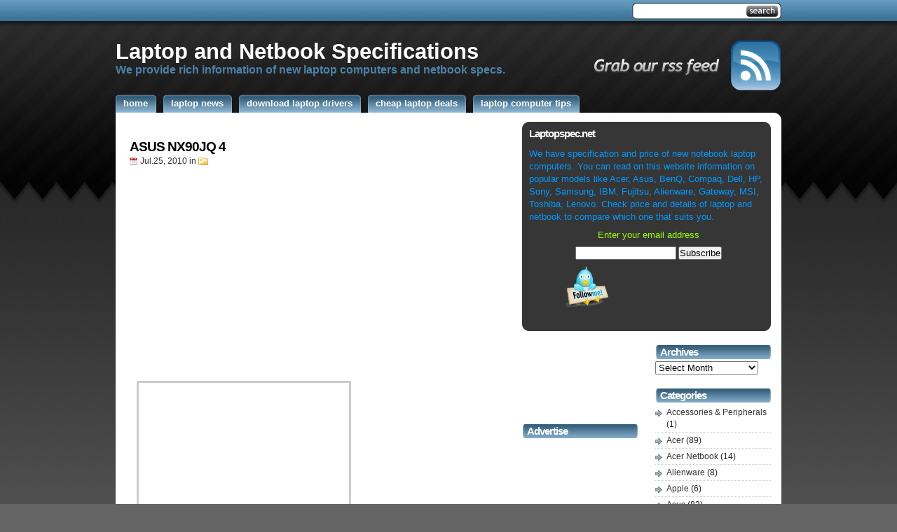

--- FILE ---
content_type: text/html; charset=utf-8
request_url: https://laptopspec.net/2010/07/asus-nx90jq-a1-18-4-inch-multimedia-laptop-with-core-i7-720qm-geforce-gt-335m-8gb-ram-1-28tb-hdd-blu-ray/asus-nx90jq-4/
body_size: 7989
content:
<!DOCTYPE html>
<html>
<head>
  <meta http-equiv="Content-Type" content="text/html; charset=utf-8">
  <title>ASUS NX90JQ-A1 18.4-Inch Multimedia Laptop with Core i7-720QM, GeForce GT 335M, 8GB RAM, 1.28TB HDD, Blu-ray ASUS NX90JQ 4 – Laptop and Netbook Specifications</title>
  <link rel="stylesheet" href="/wp-content/themes/studiopress/style.css" type="text/css" media="screen">
  <link rel="alternate" type="application/rss+xml" title="Laptop and Netbook Specifications RSS Feed" href="/feed/">
  <link rel="pingback" href="/xmlrpc.php">
  <link rel="alternate" type="application/rss+xml" title="Laptop and Netbook Specifications &raquo; ASUS NX90JQ 4 Comments Feed" href="/2010/07/asus-nx90jq-a1-18-4-inch-multimedia-laptop-with-core-i7-720qm-geforce-gt-335m-8gb-ram-1-28tb-hdd-blu-ray/asus-nx90jq-4/feed/">
  <link rel='stylesheet' id='wp-pagenavi-css' href='/wp-content/plugins/wp-pagenavi/pagenavi-css.css?ver=2.70' type='text/css' media='all'>
  <link rel='stylesheet' id='wp_sidebarlogin_css_styles-css' href='/wp-content/plugins/sidebar-login/style.css?ver=3.0' type='text/css' media='all'>
  <link rel='stylesheet' id='sociable-front-css-css' href='/wp-content/plugins/sociable/sociable.css?ver=3.0' type='text/css' media='all'>
  <script type='text/javascript' src='/wp-includes/js/jquery/jquery.js?ver=1.4.2'></script>
  <script type='text/javascript' src='/wp-content/plugins/sociable/addtofavorites.js?ver=3.0'></script>
  <link rel="EditURI" type="application/rsd+xml" title="RSD" href="/xmlrpc.php?rsd">
  <link rel="wlwmanifest" type="application/wlwmanifest+xml" href="/wp-includes/wlwmanifest.xml">
  <link rel='index' title='Laptop and Netbook Specifications' href='/'>
  <link rel='up' title='ASUS NX90JQ-A1 18.4-Inch Multimedia Laptop with Core i7-720QM, GeForce GT 335M, 8GB RAM, 1.28TB HDD, Blu-ray' href='/2010/07/asus-nx90jq-a1-18-4-inch-multimedia-laptop-with-core-i7-720qm-geforce-gt-335m-8gb-ram-1-28tb-hdd-blu-ray/'>
  <link rel="canonical" href="/2010/07/asus-nx90jq-a1-18-4-inch-multimedia-laptop-with-core-i7-720qm-geforce-gt-335m-8gb-ram-1-28tb-hdd-blu-ray/asus-nx90jq-4/">
  <script type="text/javascript" src="/wp-content/plugins/flexible-lightbox/js/jquery.lightbox-0.5.pack.js"></script>
  <script type="text/javascript">
  var path="https://laptopspec.net/wp-content/plugins/flexible-lightbox/images/";
  </script>
  <script type="text/javascript" src="/wp-content/plugins/flexible-lightbox/js/lightbox_call.js"></script>
  <link href="/wp-content/plugins/flexible-lightbox/css/jquery.lightbox-0.5.css" rel="stylesheet" type="text/css">
  <link rel="shortcut icon" href="/favicon.ico" type="image/x-icon">
  <link rel="icon" href="/favicon.gif" type="image/gif">
</head>
<body>
  <div id="wrapper">
    <div id="header">
      <table width="100%" border="0" cellspacing="0" cellpadding="0">
        <tr>
          <td width="42%">
            <div align="center">
              <script type="text/javascript">
              <!--
              google_ad_client = "pub-6531546282592218";
              /* 728x15, ถูกสร้างขึ้นแล้ว 2/23/10 */
              google_ad_slot = "6881438564";
              google_ad_width = 728;
              google_ad_height = 15;
              //-->
              </script> 
              <script type="text/javascript" src="https://pagead2.googlesyndication.com/pagead/show_ads.js"></script>
            </div>
          </td>
          <td width="58%">
            <div class="topright">
              <form method="get" id="searchform" action="https://laptopspec.net/" name="searchform">
                <div>
                  <input type="text" value="" name="s" id="searchbox"> <input type="submit" id="searchbutton" value="">
                </div>
              </form>
            </div>
          </td>
        </tr>
      </table>
    </div>
    <script type="text/javascript">
    window.google_analytics_uacct = "UA-4746607-9";
    </script>
    <div class="cleared"></div>
    <div id="underheader">
      <div id="toprss">
        <a href="feed:https://laptopspec.net/feed/"><img src="/wp-content/themes/studiopress/images/grabrss.gif" alt="grab our rss feed"></a>
      </div>
      <h1 class="sitename"><a href="/">Laptop and Netbook Specifications</a></h1>
      <h2 class="sitedesc">We provide rich information of new laptop computers and netbook specs.</h2>
    </div>
    <div id="nav">
      <ul>
        <li>
          <a href='/' title='Home'><span>Home</span></a>
        </li>
        <li>
          <a href="/category/laptop-news/" title="Laptop News"><span>Laptop News</span></a>
        </li>
        <li>
          <a href="/download-laptop-drivers/" title="Download Laptop Drivers"><span>Download Laptop Drivers</span></a>
        </li>
        <li>
          <a href="/category/cheap-laptop-deals/" title="Cheap Laptop Deals"><span>Cheap Laptop Deals</span></a>
        </li>
        <li>
          <a href="/category/laptop-computer-tips/" title="Laptop Computer Tips"><span>Laptop Computer Tips</span></a>
        </li>
      </ul>
      <div class="cleared"></div>
    </div>
    <div class="topcurvewhite"></div>
    <div id="main">
      <div id="contentwrapper">
        <div id="content">
          <div class="adsense_top"></div>
          <div class="post">
            <h2 class="postTitle"><a href="/2010/07/asus-nx90jq-a1-18-4-inch-multimedia-laptop-with-core-i7-720qm-geforce-gt-335m-8gb-ram-1-28tb-hdd-blu-ray/asus-nx90jq-4/">ASUS NX90JQ 4</a></h2>
            <div class="postMeta">
              <span class="date">Jul.25, 2010</span> in <span class="filed"></span>
            </div>
            <div class="postContent">
              <table width="100%" border="0" align="center">
                <tr>
                  <td align="center">
                    <script type="text/javascript">
                    <!--
                    google_ad_client = "pub-6531546282592218";
                    /* 336x280, ถูกสร้างขึ้นแล้ว 11/14/09 */
                    google_ad_slot = "5000227915";
                    google_ad_width = 336;
                    google_ad_height = 280;
                    //-->
                    </script> 
                    <script type="text/javascript" src="https://pagead2.googlesyndication.com/pagead/show_ads.js"></script>
                  </td>
                </tr>
              </table>
              <p class="attachment"><a href='/wp-content/uploads/2010/07/ASUS-NX90JQ-4.jpg' title='ASUS NX90JQ 4'><img width="300" height="300" src="/wp-content/uploads/2010/07/ASUS-NX90JQ-4-300x300.jpg" class="attachment-medium" alt="ASUS NX90JQ 4" title="ASUS NX90JQ 4"></a></p>
              <table width="100%" border="0" align="center">
                <tr>
                  <td align="center">
                    <script type="text/javascript">
                    <!--
                    google_ad_client = "pub-6531546282592218";
                    /* 336x280, ถูกสร้างขึ้นแล้ว 11/14/09 */
                    google_ad_slot = "5000227915";
                    google_ad_width = 336;
                    google_ad_height = 280;
                    //-->
                    </script> 
                    <script type="text/javascript" src="https://pagead2.googlesyndication.com/pagead/show_ads.js"></script>
                  </td>
                </tr>
              </table>
              <div class="sociable">
                <div class="sociable_tagline">
                  <strong>Share and Enjoy:</strong>
                </div>
                <ul>
                  <li class="sociablefirst">
                    <a rel="nofollow" target="_blank" href="http://www.printfriendly.com/print?url=http%3A%2F%2Fwww.laptopspec.net%2F2010%2F07%2Fasus-nx90jq-a1-18-4-inch-multimedia-laptop-with-core-i7-720qm-geforce-gt-335m-8gb-ram-1-28tb-hdd-blu-ray%2Fasus-nx90jq-4%2F&amp;partner=sociable" title="Print"><img src="/wp-content/plugins/sociable/images/services-sprite.gif" title="Print" alt="Print" style="width: 16px; height: 16px; background: transparent url(/wp-content/plugins/sociable/images/services-sprite.png) no-repeat; background-position:-343px -37px" class="sociable-hovers"></a>
                  </li>
                  <li>
                    <a rel="nofollow" target="_blank" href="http://digg.com/submit?phase=2&amp;url=http%3A%2F%2Fwww.laptopspec.net%2F2010%2F07%2Fasus-nx90jq-a1-18-4-inch-multimedia-laptop-with-core-i7-720qm-geforce-gt-335m-8gb-ram-1-28tb-hdd-blu-ray%2Fasus-nx90jq-4%2F&amp;title=ASUS%20NX90JQ%204&amp;bodytext=" title="Digg"><img src="/wp-content/plugins/sociable/images/services-sprite.gif" title="Digg" alt="Digg" style="width: 16px; height: 16px; background: transparent url(/wp-content/plugins/sociable/images/services-sprite.png) no-repeat; background-position:-235px -1px" class="sociable-hovers"></a>
                  </li>
                  <li>
                    <a rel="nofollow" target="_blank" href="http://sphinn.com/index.php?c=post&amp;m=submit&amp;link=http%3A%2F%2Fwww.laptopspec.net%2F2010%2F07%2Fasus-nx90jq-a1-18-4-inch-multimedia-laptop-with-core-i7-720qm-geforce-gt-335m-8gb-ram-1-28tb-hdd-blu-ray%2Fasus-nx90jq-4%2F" title="Sphinn"><img src="/wp-content/plugins/sociable/images/services-sprite.gif" title="Sphinn" alt="Sphinn" style="width: 16px; height: 16px; background: transparent url(/wp-content/plugins/sociable/images/services-sprite.png) no-repeat; background-position:-199px -55px" class="sociable-hovers"></a>
                  </li>
                  <li>
                    <a rel="nofollow" target="_blank" href="http://delicious.com/post?url=http%3A%2F%2Fwww.laptopspec.net%2F2010%2F07%2Fasus-nx90jq-a1-18-4-inch-multimedia-laptop-with-core-i7-720qm-geforce-gt-335m-8gb-ram-1-28tb-hdd-blu-ray%2Fasus-nx90jq-4%2F&amp;title=ASUS%20NX90JQ%204&amp;notes=" title="del.icio.us"><img src="/wp-content/plugins/sociable/images/services-sprite.gif" title="del.icio.us" alt="del.icio.us" style="width: 16px; height: 16px; background: transparent url(/wp-content/plugins/sociable/images/services-sprite.png) no-repeat; background-position:-199px -1px" class="sociable-hovers"></a>
                  </li>
                  <li>
                    <a rel="nofollow" target="_blank" href="https://www.facebook.com/share.php?u=http%3A%2F%2Fwww.laptopspec.net%2F2010%2F07%2Fasus-nx90jq-a1-18-4-inch-multimedia-laptop-with-core-i7-720qm-geforce-gt-335m-8gb-ram-1-28tb-hdd-blu-ray%2Fasus-nx90jq-4%2F&amp;t=ASUS%20NX90JQ%204" title="Facebook"><img src="/wp-content/plugins/sociable/images/services-sprite.gif" title="Facebook" alt="Facebook" style="width: 16px; height: 16px; background: transparent url(/wp-content/plugins/sociable/images/services-sprite.png) no-repeat; background-position:-343px -1px" class="sociable-hovers"></a>
                  </li>
                  <li>
                    <a rel="nofollow" target="_blank" href="http://www.mixx.com/submit?page_url=http%3A%2F%2Fwww.laptopspec.net%2F2010%2F07%2Fasus-nx90jq-a1-18-4-inch-multimedia-laptop-with-core-i7-720qm-geforce-gt-335m-8gb-ram-1-28tb-hdd-blu-ray%2Fasus-nx90jq-4%2F&amp;title=ASUS%20NX90JQ%204" title="Mixx"><img src="/wp-content/plugins/sociable/images/services-sprite.gif" title="Mixx" alt="Mixx" style="width: 16px; height: 16px; background: transparent url(/wp-content/plugins/sociable/images/services-sprite.png) no-repeat; background-position:-91px -37px" class="sociable-hovers"></a>
                  </li>
                  <li>
                    <a rel="nofollow" target="_blank" href="https://www.google.com/bookmarks/mark?op=edit&amp;bkmk=http%3A%2F%2Fwww.laptopspec.net%2F2010%2F07%2Fasus-nx90jq-a1-18-4-inch-multimedia-laptop-with-core-i7-720qm-geforce-gt-335m-8gb-ram-1-28tb-hdd-blu-ray%2Fasus-nx90jq-4%2F&amp;title=ASUS%20NX90JQ%204&amp;annotation=" title="Google Bookmarks"><img src="/wp-content/plugins/sociable/images/services-sprite.gif" title="Google Bookmarks" alt="Google Bookmarks" style="width: 16px; height: 16px; background: transparent url(/wp-content/plugins/sociable/images/services-sprite.png) no-repeat; background-position:-91px -19px" class="sociable-hovers"></a>
                  </li>
                  <li>
                    <a target="_blank" href="http://blogplay.com" title="Blogplay"><img src="/wp-content/plugins/sociable/images/services-sprite.gif" title="Blogplay" alt="Blogplay" style="width: 16px; height: 16px; background: transparent url(/wp-content/plugins/sociable/images/services-sprite.png) no-repeat; background-position:-199px -73px" class="sociable-hovers"></a>
                  </li>
                  <li>
                    <a rel="nofollow" href="javascript:AddToFavorites();" title="Add to favorites"><img src="/wp-content/plugins/sociable/images/services-sprite.gif" title="Add to favorites" alt="Add to favorites" style="width: 16px; height: 16px; background: transparent url(/wp-content/plugins/sociable/images/services-sprite.png) no-repeat; background-position:-181px -73px" class="sociable-hovers"></a>
                  </li>
                  <li></li>
                  <li>
                    <a rel="nofollow" target="_blank" href="http://www.myspace.com/Modules/PostTo/Pages/?u=http%3A%2F%2Fwww.laptopspec.net%2F2010%2F07%2Fasus-nx90jq-a1-18-4-inch-multimedia-laptop-with-core-i7-720qm-geforce-gt-335m-8gb-ram-1-28tb-hdd-blu-ray%2Fasus-nx90jq-4%2F&amp;t=ASUS%20NX90JQ%204" title="MySpace"><img src="/wp-content/plugins/sociable/images/services-sprite.gif" title="MySpace" alt="MySpace" style="width: 16px; height: 16px; background: transparent url(/wp-content/plugins/sociable/images/services-sprite.png) no-repeat; background-position:-145px -37px" class="sociable-hovers"></a>
                  </li>
                  <li>
                    <a rel="nofollow" target="_blank" href="http://reddit.com/submit?url=http%3A%2F%2Fwww.laptopspec.net%2F2010%2F07%2Fasus-nx90jq-a1-18-4-inch-multimedia-laptop-with-core-i7-720qm-geforce-gt-335m-8gb-ram-1-28tb-hdd-blu-ray%2Fasus-nx90jq-4%2F&amp;title=ASUS%20NX90JQ%204" title="Reddit"><img src="/wp-content/plugins/sociable/images/services-sprite.gif" title="Reddit" alt="Reddit" style="width: 16px; height: 16px; background: transparent url(/wp-content/plugins/sociable/images/services-sprite.png) no-repeat; background-position:-55px -55px" class="sociable-hovers"></a>
                  </li>
                  <li>
                    <a rel="nofollow" target="_blank" href="http://slashdot.org/bookmark.pl?title=ASUS%20NX90JQ%204&amp;url=http%3A%2F%2Fwww.laptopspec.net%2F2010%2F07%2Fasus-nx90jq-a1-18-4-inch-multimedia-laptop-with-core-i7-720qm-geforce-gt-335m-8gb-ram-1-28tb-hdd-blu-ray%2Fasus-nx90jq-4%2F" title="Slashdot"><img src="/wp-content/plugins/sociable/images/services-sprite.gif" title="Slashdot" alt="Slashdot" style="width: 16px; height: 16px; background: transparent url(/wp-content/plugins/sociable/images/services-sprite.png) no-repeat; background-position:-145px -55px" class="sociable-hovers"></a>
                  </li>
                  <li>
                    <a rel="nofollow" target="_blank" href="http://www.stumbleupon.com/submit?url=http%3A%2F%2Fwww.laptopspec.net%2F2010%2F07%2Fasus-nx90jq-a1-18-4-inch-multimedia-laptop-with-core-i7-720qm-geforce-gt-335m-8gb-ram-1-28tb-hdd-blu-ray%2Fasus-nx90jq-4%2F&amp;title=ASUS%20NX90JQ%204" title="StumbleUpon"><img src="/wp-content/plugins/sociable/images/services-sprite.gif" title="StumbleUpon" alt="StumbleUpon" style="width: 16px; height: 16px; background: transparent url(/wp-content/plugins/sociable/images/services-sprite.png) no-repeat; background-position:-217px -55px" class="sociable-hovers"></a>
                  </li>
                  <li>
                    <a rel="nofollow" target="_blank" href="https://twitter.com/home/?status=tip%20@Techmeme%20http%3A%2F%2Fwww.laptopspec.net%2F2010%2F07%2Fasus-nx90jq-a1-18-4-inch-multimedia-laptop-with-core-i7-720qm-geforce-gt-335m-8gb-ram-1-28tb-hdd-blu-ray%2Fasus-nx90jq-4%2F%20ASUS%20NX90JQ%204" title="Suggest to Techmeme via Twitter"><img src="/wp-content/plugins/sociable/images/services-sprite.gif" title="Suggest to Techmeme via Twitter" alt="Suggest to Techmeme via Twitter" style="width: 16px; height: 16px; background: transparent url(/wp-content/plugins/sociable/images/services-sprite.png) no-repeat; background-position:-253px -55px" class="sociable-hovers"></a>
                  </li>
                  <li>
                    <a rel="nofollow" target="_blank" href="http://technorati.com/faves?add=http%3A%2F%2Fwww.laptopspec.net%2F2010%2F07%2Fasus-nx90jq-a1-18-4-inch-multimedia-laptop-with-core-i7-720qm-geforce-gt-335m-8gb-ram-1-28tb-hdd-blu-ray%2Fasus-nx90jq-4%2F" title="Technorati"><img src="/wp-content/plugins/sociable/images/services-sprite.gif" title="Technorati" alt="Technorati" style="width: 16px; height: 16px; background: transparent url(/wp-content/plugins/sociable/images/services-sprite.png) no-repeat; background-position:-271px -55px" class="sociable-hovers"></a>
                  </li>
                  <li>
                    <a rel="nofollow" target="_blank" href="https://twitter.com/home?status=ASUS%20NX90JQ%204%20-%20http%3A%2F%2Fwww.laptopspec.net%2F2010%2F07%2Fasus-nx90jq-a1-18-4-inch-multimedia-laptop-with-core-i7-720qm-geforce-gt-335m-8gb-ram-1-28tb-hdd-blu-ray%2Fasus-nx90jq-4%2F" title="Twitter"><img src="/wp-content/plugins/sociable/images/services-sprite.gif" title="Twitter" alt="Twitter" style="width: 16px; height: 16px; background: transparent url(/wp-content/plugins/sociable/images/services-sprite.png) no-repeat; background-position:-343px -55px" class="sociable-hovers"></a>
                  </li>
                  <li>
                    <a rel="nofollow" target="_blank" href="http://bookmarks.yahoo.com/toolbar/savebm?u=http%3A%2F%2Fwww.laptopspec.net%2F2010%2F07%2Fasus-nx90jq-a1-18-4-inch-multimedia-laptop-with-core-i7-720qm-geforce-gt-335m-8gb-ram-1-28tb-hdd-blu-ray%2Fasus-nx90jq-4%2F&amp;t=ASUS%20NX90JQ%204&opener=bm&amp;ei=UTF-8&amp;d=" title="Yahoo! Bookmarks"><img src="/wp-content/plugins/sociable/images/services-sprite.gif" title="Yahoo! Bookmarks" alt="Yahoo! Bookmarks" style="width: 16px; height: 16px; background: transparent url(/wp-content/plugins/sociable/images/services-sprite.png) no-repeat; background-position:-145px -73px" class="sociable-hovers"></a>
                  </li>
                  <li class="sociablelast">
                    <a rel="nofollow" target="_blank" href="http://buzz.yahoo.com/submit/?submitUrl=http%3A%2F%2Fwww.laptopspec.net%2F2010%2F07%2Fasus-nx90jq-a1-18-4-inch-multimedia-laptop-with-core-i7-720qm-geforce-gt-335m-8gb-ram-1-28tb-hdd-blu-ray%2Fasus-nx90jq-4%2F&amp;submitHeadline=ASUS%20NX90JQ%204&amp;submitSummary=&amp;submitCategory=science&amp;submitAssetType=text" title="Yahoo! Buzz"><img src="/wp-content/plugins/sociable/images/services-sprite.gif" title="Yahoo! Buzz" alt="Yahoo! Buzz" style="width: 16px; height: 16px; background: transparent url(/wp-content/plugins/sociable/images/services-sprite.png) no-repeat; background-position:-127px -73px" class="sociable-hovers"></a>
                  </li>
                </ul>
              </div><br>
              <h3></h3>
              <table>
                <tr>
                  <td valign="top" width="130" padding="5">
                    <div>
                      <a href="/2010/04/asus-nx90jq-and-nx90jn-multimedia-laptop-specifications/"><img src="/wp-content/uploads/2010/04/Asus-NX90JQ.jpg" width="110"></a>
                    </div><b><a href="/2010/04/asus-nx90jq-and-nx90jn-multimedia-laptop-specifications/">Asus NX90JQ and NX90JN Multimedia Laptop Specifications</a></b> <small>Asus NX90JQ and NX90JN offer a powerful multimedia platform equipped with Intel Core i7 and Core...</small>
                  </td>
                  <td valign="top" width="130" padding="5">
                    <div>
                      <a href="/2010/07/asus-nx90jq-a1-18-4-inch-multimedia-laptop-with-core-i7-720qm-geforce-gt-335m-8gb-ram-1-28tb-hdd-blu-ray/"><img src="/wp-content/uploads/2010/07/ASUS-NX90JQ-1.jpg" width="110"></a>
                    </div><b><a href="/2010/07/asus-nx90jq-a1-18-4-inch-multimedia-laptop-with-core-i7-720qm-geforce-gt-335m-8gb-ram-1-28tb-hdd-blu-ray/">ASUS NX90JQ-A1 18.4-Inch Multimedia Laptop with Core i7-720QM, GeForce GT 335M, 8GB RAM, 1.28TB HDD, Blu-ray</a></b> <small>ASUS NX90JQ-A1 is truly the pinnacle of mobile media center, designed for intuitive control and user-friendliness....</small>
                  </td>
                  <td valign="top" width="130" padding="5">
                    <div>
                      <a href="/2010/07/asus-nx90-18-4-multimedia-laptop-with-dual-touchpad-surround-sound-polished-aluminum/"><img src="/wp-content/uploads/2010/07/ASUS-NX90.jpg" width="110"></a>
                    </div><b><a href="/2010/07/asus-nx90-18-4-multimedia-laptop-with-dual-touchpad-surround-sound-polished-aluminum/">ASUS NX90 18.4&#8243; Multimedia Laptop with Dual-Touchpad, Surround Sound, Polished Aluminum</a></b> <small>Asus has introduced its NX90 multimedia laptop, which sports dual touchpads (one on the right of...</small>
                  </td>
                  <td valign="top" width="130" padding="5">
                    <div>
                      <a href="/2009/12/asus-g51j-3d-gaming-15-6-inch-laptop/"><img src="/wp-content/uploads/2009/12/ASUS-G51J-3D-Gaming.jpg" width="110"></a>
                    </div><b><a href="/2009/12/asus-g51j-3d-gaming-15-6-inch-laptop/">ASUS G51J 3D Gaming 15.6-Inch Laptop</a></b> <small>Asus introduces a new ASUS G51J 3D Gaming Laptop in Korea. The Asus G51J 3D comes equipped with nVidia...</small>
                  </td>
                </tr>
              </table>
            </div><br>
            <div class="postMeta">
              <span class="tags"></span>
            </div>
          </div>
          <div class="comment">
            <h3 id="respond">Leave a Reply</h3>
            <form action="https://laptopspec.net/wp-comments-post.php" method="post" id="commentform" name="commentform">
              <p><input type="text" name="author" id="author" value="" size="22" tabindex="1"> <label for="author"><small>Name (required)</small></label></p>
              <p><input type="text" name="email" id="email" value="" size="22" tabindex="2"> <label for="email"><small>Mail (will not be published) (required)</small></label></p>
              <p><input type="text" name="url" id="url" value="" size="22" tabindex="3"> <label for="url"><small>Website</small></label></p>
              <p>
              <textarea name="comment" id="comment" cols="100%" rows="10" tabindex="4"></textarea></p>
              <p><input name="submit" type="submit" id="submit" tabindex="5" value=""> <input type="hidden" name="comment_post_ID" value="6948"></p>
            </form>
          </div>
        </div>
      </div>
      <div id="allsidebars">
        <div class="sidebarswrapper">
          <div class="sidebars">
            <div id='welcome'>
              <h2>Laptopspec.net</h2>
              <p></p>
              <table width="100%" border="0" cellpadding="0" cellspacing="0">
                <tr>
                  <td>
                    <span style="color:#0099FF; font-size:10pt;"></span>
                    <div align="left">
                      <span style="color:#0099FF; font-size:10pt;">We have specification and price of new notebook laptop computers. You can read on this website information on popular models like Acer, Asus, BenQ, Compaq, Dell, HP, Sony, Samsung, IBM, Fujitsu, Alienware, Gateway, MSI, Toshiba, Lenovo. Check price and details of laptop and netbook to compare which one that suits you.</span>
                    </div>
                  </td>
                </tr>
                <tr>
                  <td>
                    <form style="border:0px solid #ccc;padding:3px;text-align:center;" action="https://feedburner.google.com/fb/a/mailverify" method="post" target="popupwindow" onsubmit="window.open('http://feedburner.google.com/fb/a/mailverify?uri=Laptopspec', 'popupwindow', 'scrollbars=yes,width=550,height=520');return true">
                      <p><span style="color:#99FF00; font-size:10pt;">Enter your email address</span></p>
                      <p><input type="text" style="width:140px" name="email"> <input type="hidden" value="Laptopspec" name="uri"> <input type="hidden" name="loc" value="en_US"> <input type="submit" value="Subscribe"></p>
                    </form>
                  </td>
                </tr>
                <tr>
                  <td valign="middle">
                    <div align="center">
                      <table width="258" border="0" align="center" cellpadding="0" cellspacing="3">
                        <tr>
                          <td width="194">
                            <div align="center">
                              <a href="https://twitter.com/laptopspec" target="_blank"><img src="/twitter_follow.png" width="60" height="60" border="0"></a>
                            </div>
                          </td>
                          <td width="253">
                            <div align="center">
                              <a href="http://feeds.feedburner.com/Laptopspec" title="Subscribe to my feed" target="_blank" rel="alternate" type="application/rss+xml"><img src="http://www.feedburner.com/fb/images/pub/feed-icon32x32.png" alt="" style="border:0"><br></a>
                            </div>
                          </td>
                          <td width="328">
                            <p align="center"><a href="http://feeds.feedburner.com/Laptopspec" target="_blank"><img src="http://feeds.feedburner.com/~fc/Laptopspec?bg=99CCFF&fg=444444&anim=0&label=listeners" height="26" width="88" style="border:0" alt=""></a></p>
                          </td>
                          <td width="328">
                            <table width="100%" border="0" cellspacing="2" cellpadding="0">
                              <tr>
                                <td>
                                  <a href="http://www.mybloglog.com/buzz/community/laptopspecnet/" title="Join My Community at MyBloglog!" target="_blank"></a>
                                </td>
                              </tr>
                            </table>
                          </td>
                        </tr>
                      </table>
                    </div>
                  </td>
                </tr>
              </table>
              <p></p>
            </div>
            <div class="sidebarsbottom"></div>
          </div>
        </div>
        <div class="sidebarsB">
          <div class="adsense_sidebar"></div>
          <div class="sidebar1">
            <ul>
              <li id="text-8" class="sidebaritem">
                <div class="textwidget">
                  <script type="text/javascript">
                  <!--
                  google_ad_client = "pub-6531546282592218";
                  /* 180x90, ถูกสร้างขึ้นแล้ว 11/22/09 */
                  google_ad_slot = "8674530814";
                  google_ad_width = 180;
                  google_ad_height = 90;
                  //-->
                  </script> 
                  <script type="text/javascript" src="https://pagead2.googlesyndication.com/pagead/show_ads.js"></script>
                </div>
              </li>
              <li id="text-5" class="sidebaritem">
                <h2 class="widgettitle">Advertise</h2>
                <div class="textwidget">
                  <script type="text/javascript">
                  <!--
                  google_ad_client = "pub-6531546282592218";
                  /* 160x600, ถูกสร้างขึ้นแล้ว 11/19/09 */
                  google_ad_slot = "7233477789";
                  google_ad_width = 160;
                  google_ad_height = 600;
                  //-->
                  </script> 
                  <script type="text/javascript" src="https://pagead2.googlesyndication.com/pagead/show_ads.js"></script>
                </div>
              </li>
              <li id="tag_cloud-4" class="sidebaritem">
                <h2 class="widgettitle">Tags</h2>
                <div>
                  <a href='/tag/2-gb-ddr3/' class='tag-link-489' title='21 topics' style='font-size: 10.7654320988pt;'>2 GB DDR3</a> <a href='/tag/4-gb-ddr2/' class='tag-link-587' title='14 topics' style='font-size: 8pt;'>4 GB DDR2</a> <a href='/tag/4-gb-ddr3/' class='tag-link-452' title='22 topics' style='font-size: 11.1111111111pt;'>4 GB DDR3</a> <a href='/tag/4gb-ddr3/' class='tag-link-378' title='25 topics' style='font-size: 11.975308642pt;'>4GB DDR3</a> <a href='/tag/10-inch/' class='tag-link-290' title='28 topics' style='font-size: 12.8395061728pt;'>10 inch</a> <a href='/tag/10-1-inch/' class='tag-link-401' title='62 topics' style='font-size: 18.7160493827pt;'>10.1 inch</a> <a href='/tag/11-6-inch/' class='tag-link-630' title='52 topics' style='font-size: 17.3333333333pt;'>11.6 inch</a> <a href='/tag/12-1-inch/' class='tag-link-575' title='23 topics' style='font-size: 11.4567901235pt;'>12.1 inch</a> <a href='/tag/13-3-inch/' class='tag-link-319' title='58 topics' style='font-size: 18.1975308642pt;'>13.3 inch</a> <a href='/tag/14-inch/' class='tag-link-339' title='96 topics' style='font-size: 22pt;'>14 inch</a> <a href='/tag/14-1-inch/' class='tag-link-299' title='31 topics' style='font-size: 13.7037037037pt;'>14.1 inch</a> <a href='/tag/15-6-inch/' class='tag-link-294' title='90 topics' style='font-size: 21.4814814815pt;'>15.6 inch</a> <a href='/tag/17-inch/' class='tag-link-354' title='27 topics' style='font-size: 12.6666666667pt;'>17 inch</a> <a href='/tag/17-3-inch/' class='tag-link-698' title='29 topics' style='font-size: 13.1851851852pt;'>17.3-Inch</a> <a href='/tag/18-4-inch/' class='tag-link-468' title='20 topics' style='font-size: 10.4197530864pt;'>18.4 inch</a> <a href='/tag/250-gb/' class='tag-link-295' title='14 topics' style='font-size: 8pt;'>250 GB</a> <a href='/tag/320-gb/' class='tag-link-321' title='40 topics' style='font-size: 15.4320987654pt;'>320 GB</a> <a href='/tag/500-gb/' class='tag-link-332' title='25 topics' style='font-size: 11.975308642pt;'>500 GB</a> <a href='/tag/4500m/' class='tag-link-50' title='17 topics' style='font-size: 9.38271604938pt;'>4500M</a> <a href='/tag/4500mhd/' class='tag-link-365' title='15 topics' style='font-size: 8.34567901235pt;'>4500MHD</a> <a href='/tag/4500m-hd/' class='tag-link-95' title='21 topics' style='font-size: 10.7654320988pt;'>4500M HD</a> <a href='/tag/asus/' class='tag-link-17' title='23 topics' style='font-size: 11.4567901235pt;'>Asus</a> <a href='/tag/atom/' class='tag-link-7' title='17 topics' style='font-size: 9.38271604938pt;'>Atom</a> <a href='/tag/blu-ray/' class='tag-link-417' title='46 topics' style='font-size: 16.4691358025pt;'>Blu-ray</a> <a href='/tag/business-laptop/' class='tag-link-1720' title='30 topics' style='font-size: 13.3580246914pt;'>business laptop</a> <a href='/tag/core-2-duo-su7300/' class='tag-link-1400' title='19 topics' style='font-size: 10.0740740741pt;'>Core 2 Duo SU7300</a> <a href='/tag/entertainment-laptop/' class='tag-link-2130' title='15 topics' style='font-size: 8.34567901235pt;'>Entertainment Laptop</a> <a href='/tag/g-105m/' class='tag-link-434' title='14 topics' style='font-size: 8pt;'>G 105M</a> <a href='/tag/gaming-laptop/' class='tag-link-1077' title='69 topics' style='font-size: 19.5802469136pt;'>Gaming Laptop</a> <a href='/tag/geforce/' class='tag-link-317' title='16 topics' style='font-size: 8.86419753086pt;'>GeForce</a> <a href='/tag/hd4570/' class='tag-link-31' title='18 topics' style='font-size: 9.72839506173pt;'>HD4570</a> <a href='/tag/intel-atom-n450/' class='tag-link-1816' title='22 topics' style='font-size: 11.1111111111pt;'>Intel Atom N450</a> <a href='/tag/intel-core-i7/' class='tag-link-1143' title='20 topics' style='font-size: 10.4197530864pt;'>Intel Core i7</a> <a href='/tag/intel-pm45/' class='tag-link-534' title='19 topics' style='font-size: 10.0740740741pt;'>Intel PM45</a> <a href='/tag/multimedia-laptop/' class='tag-link-2175' title='21 topics' style='font-size: 10.7654320988pt;'>Multimedia Laptop</a> <a href='/tag/nvidia/' class='tag-link-316' title='14 topics' style='font-size: 8pt;'>nVidia</a> <a href='/tag/p7350/' class='tag-link-91' title='15 topics' style='font-size: 8.34567901235pt;'>P7350</a> <a href='/tag/p8700/' class='tag-link-76' title='30 topics' style='font-size: 13.3580246914pt;'>P8700</a> <a href='/tag/radeon/' class='tag-link-87' title='16 topics' style='font-size: 8.86419753086pt;'>Radeon</a> <a href='/tag/t4300/' class='tag-link-203' title='16 topics' style='font-size: 8.86419753086pt;'>T4300</a> <a href='/tag/t6500/' class='tag-link-21' title='25 topics' style='font-size: 11.975308642pt;'>T6500</a> <a href='/tag/t6600/' class='tag-link-33' title='14 topics' style='font-size: 8pt;'>T6600</a> <a href='/tag/wifi-link-5100/' class='tag-link-556' title='15 topics' style='font-size: 8.34567901235pt;'>WiFi Link 5100</a> <a href='/tag/windows-7/' class='tag-link-484' title='23 topics' style='font-size: 11.4567901235pt;'>Windows 7</a> <a href='/tag/windows-7-home-premium/' class='tag-link-1401' title='22 topics' style='font-size: 11.1111111111pt;'>Windows 7 Home Premium</a>
                </div>
              </li>
              <li></li>
            </ul>
          </div>
          <div class="sidebar2">
            <ul>
              <li id="archives-4" class="sidebaritem">
                <h2 class="widgettitle">Archives</h2><select name="archive-dropdown" onchange='document.location.href=this.options[this.selectedIndex].value;'>
                  <option value="">
                    Select Month
                  </option>
                  <option value='https://laptopspec.net/2010/07/'>
                    July 2010 &nbsp;(74)
                  </option>
                  <option value='https://laptopspec.net/2010/06/'>
                    June 2010 &nbsp;(115)
                  </option>
                  <option value='https://laptopspec.net/2010/05/'>
                    May 2010 &nbsp;(121)
                  </option>
                  <option value='https://laptopspec.net/2010/04/'>
                    April 2010 &nbsp;(83)
                  </option>
                  <option value='https://laptopspec.net/2010/03/'>
                    March 2010 &nbsp;(71)
                  </option>
                  <option value='https://laptopspec.net/2010/02/'>
                    February 2010 &nbsp;(57)
                  </option>
                  <option value='https://laptopspec.net/2010/01/'>
                    January 2010 &nbsp;(83)
                  </option>
                  <option value='https://laptopspec.net/2009/12/'>
                    December 2009 &nbsp;(72)
                  </option>
                  <option value='https://laptopspec.net/2009/11/'>
                    November 2009 &nbsp;(81)
                  </option>
                  <option value='https://laptopspec.net/2009/10/'>
                    October 2009 &nbsp;(104)
                  </option>
                  <option value='https://laptopspec.net/2009/09/'>
                    September 2009 &nbsp;(76)
                  </option>
                  <option value='https://laptopspec.net/2009/08/'>
                    August 2009 &nbsp;(94)
                  </option>
                  <option value='https://laptopspec.net/2009/07/'>
                    July 2009 &nbsp;(72)
                  </option>
                  <option value='https://laptopspec.net/2009/06/'>
                    June 2009 &nbsp;(28)
                  </option>
                </select>
              </li>
              <li id="categories-3" class="sidebaritem">
                <h2 class="widgettitle">Categories</h2>
                <ul>
                  <li class="cat-item cat-item-3033">
                    <a href="/category/accessories-peripherals/" title="Accessories &amp; Peripherals">Accessories &amp; Peripherals</a> (1)
                  </li>
                  <li class="cat-item cat-item-22">
                    <a href="/category/acer/" title="Acer Laptop Computer">Acer</a> (89)
                  </li>
                  <li class="cat-item cat-item-71">
                    <a href="/category/acer-netbook/" title="View all posts filed under Acer Netbook">Acer Netbook</a> (14)
                  </li>
                  <li class="cat-item cat-item-275">
                    <a href="/category/alienware/" title="Alienware Laptop Computer">Alienware</a> (8)
                  </li>
                  <li class="cat-item cat-item-213">
                    <a href="/category/apple/" title="Apple Laptop Computer">Apple</a> (6)
                  </li>
                  <li class="cat-item cat-item-17">
                    <a href="/category/asus/" title="Asus Laptop Computer">Asus</a> (82)
                  </li>
                  <li class="cat-item cat-item-226">
                    <a href="/category/asus-netbook/" title="View all posts filed under Asus Netbook">Asus Netbook</a> (27)
                  </li>
                  <li class="cat-item cat-item-142">
                    <a href="/category/benq/" title="BenQ Laptop Computer">BenQ</a> (10)
                  </li>
                  <li class="cat-item cat-item-141">
                    <a href="/category/benq-netbook/" title="View all posts filed under BenQ Netbook">BenQ Netbook</a> (16)
                  </li>
                  <li class="cat-item cat-item-1713">
                    <a href="/category/cheap-laptop-deals/" title="Laptop Deals - Buy Cheap Notebooks and Laptops Computers Deals">Cheap Laptop Deals</a> (44)
                  </li>
                  <li class="cat-item cat-item-491">
                    <a href="/category/compaq/" title="Compaq Laptop Computer">Compaq</a> (12)
                  </li>
                  <li class="cat-item cat-item-872">
                    <a href="/category/compaq-netbook/" title="Compaq Laptop Computer">Compaq Netbook</a> (1)
                  </li>
                  <li class="cat-item cat-item-252">
                    <a href="/category/cyberpower/" title="CyberPower Laptop Computer">CyberPower</a> (2)
                  </li>
                  <li class="cat-item cat-item-222">
                    <a href="/category/dell/" title="Dell Laptop Computer">Dell</a> (45)
                  </li>
                  <li class="cat-item cat-item-745">
                    <a href="/category/dell-netbook/" title="View all posts filed under Dell Netbook">Dell Netbook</a> (6)
                  </li>
                  <li class="cat-item cat-item-1140">
                    <a href="/category/eurocom/" title="Eurocom Laptop Computer">Eurocom</a> (4)
                  </li>
                  <li class="cat-item cat-item-4">
                    <a href="/category/fujitsu/" title="Fujitsu Laptop Computer">Fujitsu</a> (19)
                  </li>
                  <li class="cat-item cat-item-3">
                    <a href="/category/fujitsu-netbook/" title="View all posts filed under Fujitsu Netbook">Fujitsu Netbook</a> (3)
                  </li>
                  <li class="cat-item cat-item-60">
                    <a href="/category/gateway/" title="Gateway Laptop Computer">Gateway</a> (14)
                  </li>
                  <li class="cat-item cat-item-152">
                    <a href="/category/gateway-netbook/" title="View all posts filed under Gateway Netbook">Gateway Netbook</a> (3)
                  </li>
                  <li class="cat-item cat-item-2697">
                    <a href="/category/gigabyte/" title="Gigabyte Notebook, Gigabyte Laptop, Convertible Notebook">Gigabyte</a> (3)
                  </li>
                  <li class="cat-item cat-item-1665">
                    <a href="/category/gigabyte-netbook/" title="View all posts filed under Gigabyte Netbook">Gigabyte Netbook</a> (1)
                  </li>
                  <li class="cat-item cat-item-490">
                    <a href="/category/hp/" title="HP Laptop Computer">HP</a> (64)
                  </li>
                  <li class="cat-item cat-item-1225">
                    <a href="/category/hp-netbook/" title="View all posts filed under HP Netbook">HP Netbook</a> (13)
                  </li>
                  <li class="cat-item cat-item-1568">
                    <a href="/category/ibuypower/" title="iBUYPOWER Laptop Computer">iBUYPOWER</a> (5)
                  </li>
                  <li class="cat-item cat-item-2136">
                    <a href="/category/laptop-computer-tips/" title="tips for laptop and netbook">Laptop Computer Tips</a> (2)
                  </li>
                  <li class="cat-item cat-item-37">
                    <a href="/category/laptop-news/" title="New Laptop Update">Laptop News</a> (348)
                  </li>
                  <li class="cat-item cat-item-8">
                    <a href="/category/lenovo/" title="Lenovo Laptop Computer">Lenovo</a> (85)
                  </li>
                  <li class="cat-item cat-item-125">
                    <a href="/category/lenovo-netbook/" title="View all posts filed under Lenovo Netbook">Lenovo Netbook</a> (8)
                  </li>
                  <li class="cat-item cat-item-1780">
                    <a href="/category/lg-netbook/" title="LG Netbook">LG Netbook</a> (2)
                  </li>
                  <li class="cat-item cat-item-103">
                    <a href="/category/msi/" title="MSI Laptop Computer">MSI</a> (37)
                  </li>
                  <li class="cat-item cat-item-958">
                    <a href="/category/msi-netbook/" title="View all posts filed under MSI Netbook">MSI Netbook</a> (10)
                  </li>
                  <li class="cat-item cat-item-412">
                    <a href="/category/rock-stone/" title="Rock Stone Laptop Computer">Rock Stone</a> (2)
                  </li>
                  <li class="cat-item cat-item-173">
                    <a href="/category/samsung/" title="Samsung Laptop Computer">Samsung</a> (9)
                  </li>
                  <li class="cat-item cat-item-848">
                    <a href="/category/samsung-netbook/" title="View all posts filed under Samsung Netbook">Samsung Netbook</a> (13)
                  </li>
                  <li class="cat-item cat-item-38">
                    <a href="/category/sony/" title="Sony Laptop Computer">Sony</a> (44)
                  </li>
                  <li class="cat-item cat-item-300">
                    <a href="/category/sony-netbook/" title="View all posts filed under Sony Netbook">Sony Netbook</a> (11)
                  </li>
                  <li class="cat-item cat-item-1865">
                    <a href="/category/tablet-pc/" title="Tablet PC, Tablet computer">Tablet PC</a> (8)
                  </li>
                  <li class="cat-item cat-item-65">
                    <a href="/category/toshiba/" title="Toshiba Laptop Computer">Toshiba</a> (65)
                  </li>
                  <li class="cat-item cat-item-906">
                    <a href="/category/toshiba-netbook/" title="View all posts filed under Toshiba Netbook">Toshiba Netbook</a> (4)
                  </li>
                </ul>
              </li>
              <li id="recent-posts-4" class="sidebaritem">
                <h2 class="widgettitle">Recent Posts</h2>
                <ul>
                  <li>
                    <a href="/2010/07/samsung-x125-11-6-inch-thin-and-light-notebook-with-athlon-ii-neo-k125/" title="Samsung X125 11.6-Inch Thin and Light Notebook with Athlon II Neo K125">Samsung X125 11.6-Inch Thin and Light Notebook with Athlon II Neo K125</a>
                  </li>
                  <li>
                    <a href="/2010/07/lenovo-thinkpad-x201i-get-core-i3-370m-processor/" title="Lenovo ThinkPad X201i Get Core i3-370M Processor">Lenovo ThinkPad X201i Get Core i3-370M Processor</a>
                  </li>
                  <li>
                    <a href="/2010/07/asus-u45jc-a1-14-inch-laptop-with-8-hours-of-battery-life-nvidia-optimus/" title="ASUS U45JC-A1 14-Inch Laptop with 8 hours of battery life, nVidia Optimus">ASUS U45JC-A1 14-Inch Laptop with 8 hours of battery life, nVidia Optimus</a>
                  </li>
                  <li>
                    <a href="/2010/07/dell-inspiron-m101z-ultraportable-laptop-with-amd-neo-processor/" title="Dell Inspiron M101z Ultraportable Laptop with AMD Neo Processor">Dell Inspiron M101z Ultraportable Laptop with AMD Neo Processor</a>
                  </li>
                  <li>
                    <a href="/2010/07/hannsbook-sn10-10-1-inch-stylish-netbook/" title="HannsBook SN10 10.1-Inch Stylish netbook">HannsBook SN10 10.1-Inch Stylish netbook</a>
                  </li>
                </ul>
              </li>
            </ul>
          </div>
          <div class="cleared"></div>
        </div>
        <table width="100%" height="330" border="0" cellspacing="0" cellpadding="0">
          <tr>
            <td>
              <script type="text/javascript" src="https://static.ak.connect.facebook.com/connect.php/en_US"></script> 
              <script type="text/javascript">

              FB.init("a1341fd6387f4bb405f061c80a0e42f7");
              </script>
            </td>
          </tr>
        </table>
      </div>
      <div class="cleared"></div>
    </div>
    <div class="bottomcurvewhite"></div>
    <div class="topcurve"></div>
    <div id="footer">
      <div id="credits">
        <p>&copy; 2009-2010 Laptop and Netbook Specifications - <a rel="nofollow" href="http://www.dailyblogtips.com/wordpress-themes/">StudioPress Theme</a></p>
        <p><a rel="nofollow" href="http://www.dailyblogtips.com/wordpress-themes/"></a><a href="feed:https://laptopspec.net/feed/">Full RSS</a> - <a href="feed:https://laptopspec.net/comments/feed/">Comments RSS</a></p>
      </div>
      <div class="cleared"></div>
    </div>
    <div class="bottomcurve"></div>
  </div>
  <script type="text/javascript">

  try {
  var pageTracker = _gat._getTracker("UA-4746607-9");
  pageTracker._trackPageview();
  } catch(err) {}
  </script><a href="http://s34.sitemeter.com/stats.asp?site=s3499999" target="_top"></a>
<script defer src="https://static.cloudflareinsights.com/beacon.min.js/vcd15cbe7772f49c399c6a5babf22c1241717689176015" integrity="sha512-ZpsOmlRQV6y907TI0dKBHq9Md29nnaEIPlkf84rnaERnq6zvWvPUqr2ft8M1aS28oN72PdrCzSjY4U6VaAw1EQ==" data-cf-beacon='{"version":"2024.11.0","token":"908b714e48004d3ba99a6dc13c3798d7","r":1,"server_timing":{"name":{"cfCacheStatus":true,"cfEdge":true,"cfExtPri":true,"cfL4":true,"cfOrigin":true,"cfSpeedBrain":true},"location_startswith":null}}' crossorigin="anonymous"></script>
</body>
</html>


--- FILE ---
content_type: text/html; charset=utf-8
request_url: https://www.google.com/recaptcha/api2/aframe
body_size: 266
content:
<!DOCTYPE HTML><html><head><meta http-equiv="content-type" content="text/html; charset=UTF-8"></head><body><script nonce="qKr5Fi3D_8htb6z6qO-OoA">/** Anti-fraud and anti-abuse applications only. See google.com/recaptcha */ try{var clients={'sodar':'https://pagead2.googlesyndication.com/pagead/sodar?'};window.addEventListener("message",function(a){try{if(a.source===window.parent){var b=JSON.parse(a.data);var c=clients[b['id']];if(c){var d=document.createElement('img');d.src=c+b['params']+'&rc='+(localStorage.getItem("rc::a")?sessionStorage.getItem("rc::b"):"");window.document.body.appendChild(d);sessionStorage.setItem("rc::e",parseInt(sessionStorage.getItem("rc::e")||0)+1);localStorage.setItem("rc::h",'1768579327516');}}}catch(b){}});window.parent.postMessage("_grecaptcha_ready", "*");}catch(b){}</script></body></html>